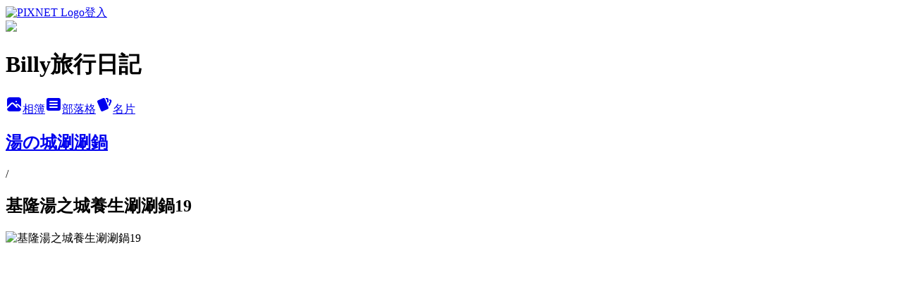

--- FILE ---
content_type: text/html; charset=utf-8
request_url: https://billylo.pixnet.net/albums/215966269/photos/2216185364
body_size: 18534
content:
<!DOCTYPE html><html lang="zh-TW"><head><meta charSet="utf-8"/><meta name="viewport" content="width=device-width, initial-scale=1"/><link rel="preload" href="https://static.1px.tw/blog-next/public/logo_pixnet_ch.svg" as="image"/><link rel="preload" as="image" href="https://picsum.photos/seed/billylo/1200/400"/><link rel="preload" href="https://pimg.1px.tw/billylo/1369384843-1870194954.jpg" as="image"/><link rel="stylesheet" href="https://static.1px.tw/blog-next/public/main.css" data-precedence="base"/><link rel="preload" as="script" fetchPriority="low" href="https://static.1px.tw/blog-next/_next/static/chunks/94688e2baa9fea03.js"/><script src="https://static.1px.tw/blog-next/_next/static/chunks/41eaa5427c45ebcc.js" async=""></script><script src="https://static.1px.tw/blog-next/_next/static/chunks/e2c6231760bc85bd.js" async=""></script><script src="https://static.1px.tw/blog-next/_next/static/chunks/94bde6376cf279be.js" async=""></script><script src="https://static.1px.tw/blog-next/_next/static/chunks/426b9d9d938a9eb4.js" async=""></script><script src="https://static.1px.tw/blog-next/_next/static/chunks/turbopack-5021d21b4b170dda.js" async=""></script><script src="https://static.1px.tw/blog-next/_next/static/chunks/ff1a16fafef87110.js" async=""></script><script src="https://static.1px.tw/blog-next/_next/static/chunks/e308b2b9ce476a3e.js" async=""></script><script src="https://static.1px.tw/blog-next/_next/static/chunks/169ce1e25068f8ff.js" async=""></script><script src="https://static.1px.tw/blog-next/_next/static/chunks/d3c6eed28c1dd8e2.js" async=""></script><script src="https://static.1px.tw/blog-next/_next/static/chunks/d4d39cfc2a072218.js" async=""></script><script src="https://static.1px.tw/blog-next/_next/static/chunks/6a5d72c05b9cd4ba.js" async=""></script><script src="https://static.1px.tw/blog-next/_next/static/chunks/8af6103cf1375f47.js" async=""></script><script src="https://static.1px.tw/blog-next/_next/static/chunks/e90cbf588986111c.js" async=""></script><script src="https://static.1px.tw/blog-next/_next/static/chunks/0fb9419eaf336159.js" async=""></script><script src="https://static.1px.tw/blog-next/_next/static/chunks/ed01c75076819ebd.js" async=""></script><script src="https://static.1px.tw/blog-next/_next/static/chunks/a4df8fc19a9a82e6.js" async=""></script><link rel="preload" href="https://www.googletagmanager.com/gtag/js?id=UA-34736141-1" as="script"/><link rel="preload" href="https://pagead2.googlesyndication.com/pagead/js/adsbygoogle.js?client=ca-pub-2424909913394924" as="script" crossorigin=""/><title>基隆湯之城養生涮涮鍋19 - 痞客邦</title><meta name="description" content="基隆湯之城養生涮涮鍋19"/><meta name="google-adsense-platform-account" content="pub-2647689032095179"/><meta name="google-adsense-account" content="pub-2424909913394924"/><meta name="fb:app_id" content="101730233200171"/><link rel="canonical" href="https://billylo.pixnet.net/blog/albums/215966269/photos/2216185364"/><meta property="og:title" content="基隆湯之城養生涮涮鍋19 - 痞客邦"/><meta property="og:description" content="基隆湯之城養生涮涮鍋19"/><meta property="og:url" content="https://billylo.pixnet.net/blog/albums/215966269/photos/2216185364"/><meta property="og:image" content="https://pimg.1px.tw/billylo/1369384843-1870194954.jpg"/><meta property="og:image:width" content="1200"/><meta property="og:image:height" content="630"/><meta property="og:image:alt" content="基隆湯之城養生涮涮鍋19"/><meta property="og:type" content="article"/><meta name="twitter:card" content="summary_large_image"/><meta name="twitter:title" content="基隆湯之城養生涮涮鍋19 - 痞客邦"/><meta name="twitter:description" content="基隆湯之城養生涮涮鍋19"/><meta name="twitter:image" content="https://pimg.1px.tw/billylo/1369384843-1870194954.jpg"/><link rel="icon" href="/favicon.ico?favicon.a62c60e0.ico" sizes="32x32" type="image/x-icon"/><script src="https://static.1px.tw/blog-next/_next/static/chunks/a6dad97d9634a72d.js" noModule=""></script></head><body><!--$--><!--/$--><!--$?--><template id="B:0"></template><!--/$--><script>requestAnimationFrame(function(){$RT=performance.now()});</script><script src="https://static.1px.tw/blog-next/_next/static/chunks/94688e2baa9fea03.js" id="_R_" async=""></script><div hidden id="S:0"><script id="pixnet-vars">
          window.PIXNET = {
            post_id: 0,
            name: "billylo",
            user_id: 0,
            blog_id: "2059199",
            display_ads: true
          }; 
        </script><div class="relative min-h-screen"><nav class="fixed z-20 w-full bg-orange-500 text-white shadow-sm"><div id="pixnet-navbar-ad-blog_top"></div><div class="container mx-auto flex h-14 max-w-5xl items-center justify-between px-5"><a href="https://www.pixnet.net"><img src="https://static.1px.tw/blog-next/public/logo_pixnet_ch.svg" alt="PIXNET Logo"/></a><a href="/auth/authorize" class="!text-white">登入</a></div></nav><div class="container mx-auto max-w-5xl pt-[45px]"><div class="sm:px-4"><div class="bg-muted relative flex flex-col items-center justify-center gap-4 overflow-clip py-10 sm:mt-8 sm:rounded-sm"><img src="https://picsum.photos/seed/billylo/1200/400" class="absolute inset-0 h-full w-full object-cover"/><div class="absolute inset-0 bg-black/40 backdrop-blur-sm"></div><div class="relative z-10 flex flex-col items-center justify-center gap-4 px-4"><span data-slot="avatar" class="relative flex shrink-0 overflow-hidden rounded-full size-24 shadow"><span data-slot="avatar-fallback" class="bg-muted flex size-full items-center justify-center rounded-full"></span></span><div class="text-center"><h1 class="mb-1 text-2xl font-bold text-white text-shadow-2xs">Billy旅行日記</h1></div><div class="flex items-center justify-center gap-3"><a href="/albums" data-slot="button" class="inline-flex items-center justify-center gap-2 whitespace-nowrap text-sm font-medium transition-all disabled:pointer-events-none disabled:opacity-50 [&amp;_svg]:pointer-events-none [&amp;_svg:not([class*=&#x27;size-&#x27;])]:size-4 shrink-0 [&amp;_svg]:shrink-0 outline-none focus-visible:border-ring focus-visible:ring-ring/50 focus-visible:ring-[3px] aria-invalid:ring-destructive/20 dark:aria-invalid:ring-destructive/40 aria-invalid:border-destructive bg-primary text-primary-foreground hover:bg-primary/90 h-9 px-4 py-2 has-[&gt;svg]:px-3 cursor-pointer rounded-full"><svg xmlns="http://www.w3.org/2000/svg" width="24" height="24" viewBox="0 0 24 24" fill="currentColor" stroke="none" class="tabler-icon tabler-icon-photo-filled "><path d="M8.813 11.612c.457 -.38 .918 -.38 1.386 .011l.108 .098l4.986 4.986l.094 .083a1 1 0 0 0 1.403 -1.403l-.083 -.094l-1.292 -1.293l.292 -.293l.106 -.095c.457 -.38 .918 -.38 1.386 .011l.108 .098l4.674 4.675a4 4 0 0 1 -3.775 3.599l-.206 .005h-12a4 4 0 0 1 -3.98 -3.603l6.687 -6.69l.106 -.095zm9.187 -9.612a4 4 0 0 1 3.995 3.8l.005 .2v9.585l-3.293 -3.292l-.15 -.137c-1.256 -1.095 -2.85 -1.097 -4.096 -.017l-.154 .14l-.307 .306l-2.293 -2.292l-.15 -.137c-1.256 -1.095 -2.85 -1.097 -4.096 -.017l-.154 .14l-5.307 5.306v-9.585a4 4 0 0 1 3.8 -3.995l.2 -.005h12zm-2.99 5l-.127 .007a1 1 0 0 0 0 1.986l.117 .007l.127 -.007a1 1 0 0 0 0 -1.986l-.117 -.007z"></path></svg>相簿</a><a href="/blog" data-slot="button" class="inline-flex items-center justify-center gap-2 whitespace-nowrap text-sm font-medium transition-all disabled:pointer-events-none disabled:opacity-50 [&amp;_svg]:pointer-events-none [&amp;_svg:not([class*=&#x27;size-&#x27;])]:size-4 shrink-0 [&amp;_svg]:shrink-0 outline-none focus-visible:border-ring focus-visible:ring-ring/50 focus-visible:ring-[3px] aria-invalid:ring-destructive/20 dark:aria-invalid:ring-destructive/40 aria-invalid:border-destructive border bg-background shadow-xs hover:bg-accent hover:text-accent-foreground dark:bg-input/30 dark:border-input dark:hover:bg-input/50 h-9 px-4 py-2 has-[&gt;svg]:px-3 cursor-pointer rounded-full"><svg xmlns="http://www.w3.org/2000/svg" width="24" height="24" viewBox="0 0 24 24" fill="currentColor" stroke="none" class="tabler-icon tabler-icon-article-filled "><path d="M19 3a3 3 0 0 1 2.995 2.824l.005 .176v12a3 3 0 0 1 -2.824 2.995l-.176 .005h-14a3 3 0 0 1 -2.995 -2.824l-.005 -.176v-12a3 3 0 0 1 2.824 -2.995l.176 -.005h14zm-2 12h-10l-.117 .007a1 1 0 0 0 0 1.986l.117 .007h10l.117 -.007a1 1 0 0 0 0 -1.986l-.117 -.007zm0 -4h-10l-.117 .007a1 1 0 0 0 0 1.986l.117 .007h10l.117 -.007a1 1 0 0 0 0 -1.986l-.117 -.007zm0 -4h-10l-.117 .007a1 1 0 0 0 0 1.986l.117 .007h10l.117 -.007a1 1 0 0 0 0 -1.986l-.117 -.007z"></path></svg>部落格</a><a href="https://www.pixnet.net/pcard/billylo" data-slot="button" class="inline-flex items-center justify-center gap-2 whitespace-nowrap text-sm font-medium transition-all disabled:pointer-events-none disabled:opacity-50 [&amp;_svg]:pointer-events-none [&amp;_svg:not([class*=&#x27;size-&#x27;])]:size-4 shrink-0 [&amp;_svg]:shrink-0 outline-none focus-visible:border-ring focus-visible:ring-ring/50 focus-visible:ring-[3px] aria-invalid:ring-destructive/20 dark:aria-invalid:ring-destructive/40 aria-invalid:border-destructive border bg-background shadow-xs hover:bg-accent hover:text-accent-foreground dark:bg-input/30 dark:border-input dark:hover:bg-input/50 h-9 px-4 py-2 has-[&gt;svg]:px-3 cursor-pointer rounded-full"><svg xmlns="http://www.w3.org/2000/svg" width="24" height="24" viewBox="0 0 24 24" fill="currentColor" stroke="none" class="tabler-icon tabler-icon-cards-filled "><path d="M10.348 3.169l-7.15 3.113a2 2 0 0 0 -1.03 2.608l4.92 11.895a1.96 1.96 0 0 0 2.59 1.063l7.142 -3.11a2.002 2.002 0 0 0 1.036 -2.611l-4.92 -11.894a1.96 1.96 0 0 0 -2.588 -1.064z"></path><path d="M16 3a2 2 0 0 1 1.995 1.85l.005 .15v3.5a1 1 0 0 1 -1.993 .117l-.007 -.117v-3.5h-1a1 1 0 0 1 -.117 -1.993l.117 -.007h1z"></path><path d="M19.08 5.61a1 1 0 0 1 1.31 -.53c.257 .108 .505 .21 .769 .314a2 2 0 0 1 1.114 2.479l-.056 .146l-2.298 5.374a1 1 0 0 1 -1.878 -.676l.04 -.11l2.296 -5.371l-.366 -.148l-.402 -.167a1 1 0 0 1 -.53 -1.312z"></path></svg>名片</a></div></div></div></div><div class="p-4"><div class="mb-4 flex items-center gap-2"><a href="/albums/215966269" class="text-gray-400 hover:text-gray-500"><h2 class="text-lg font-bold">湯の城涮涮鍋</h2></a><span>/</span><h2 class="text-lg font-bold text-gray-500">基隆湯之城養生涮涮鍋19</h2></div><div class="overflow-clip rounded-lg border"><img src="https://pimg.1px.tw/billylo/1369384843-1870194954.jpg" alt="基隆湯之城養生涮涮鍋19" class="h-auto w-full rounded-lg object-contain"/></div></div></div></div><section aria-label="Notifications alt+T" tabindex="-1" aria-live="polite" aria-relevant="additions text" aria-atomic="false"></section></div><script>$RB=[];$RV=function(a){$RT=performance.now();for(var b=0;b<a.length;b+=2){var c=a[b],e=a[b+1];null!==e.parentNode&&e.parentNode.removeChild(e);var f=c.parentNode;if(f){var g=c.previousSibling,h=0;do{if(c&&8===c.nodeType){var d=c.data;if("/$"===d||"/&"===d)if(0===h)break;else h--;else"$"!==d&&"$?"!==d&&"$~"!==d&&"$!"!==d&&"&"!==d||h++}d=c.nextSibling;f.removeChild(c);c=d}while(c);for(;e.firstChild;)f.insertBefore(e.firstChild,c);g.data="$";g._reactRetry&&requestAnimationFrame(g._reactRetry)}}a.length=0};
$RC=function(a,b){if(b=document.getElementById(b))(a=document.getElementById(a))?(a.previousSibling.data="$~",$RB.push(a,b),2===$RB.length&&("number"!==typeof $RT?requestAnimationFrame($RV.bind(null,$RB)):(a=performance.now(),setTimeout($RV.bind(null,$RB),2300>a&&2E3<a?2300-a:$RT+300-a)))):b.parentNode.removeChild(b)};$RC("B:0","S:0")</script><script>(self.__next_f=self.__next_f||[]).push([0])</script><script>self.__next_f.push([1,"1:\"$Sreact.fragment\"\n3:I[39756,[\"https://static.1px.tw/blog-next/_next/static/chunks/ff1a16fafef87110.js\",\"https://static.1px.tw/blog-next/_next/static/chunks/e308b2b9ce476a3e.js\"],\"default\"]\n4:I[53536,[\"https://static.1px.tw/blog-next/_next/static/chunks/ff1a16fafef87110.js\",\"https://static.1px.tw/blog-next/_next/static/chunks/e308b2b9ce476a3e.js\"],\"default\"]\n6:I[97367,[\"https://static.1px.tw/blog-next/_next/static/chunks/ff1a16fafef87110.js\",\"https://static.1px.tw/blog-next/_next/static/chunks/e308b2b9ce476a3e.js\"],\"OutletBoundary\"]\n8:I[97367,[\"https://static.1px.tw/blog-next/_next/static/chunks/ff1a16fafef87110.js\",\"https://static.1px.tw/blog-next/_next/static/chunks/e308b2b9ce476a3e.js\"],\"ViewportBoundary\"]\na:I[97367,[\"https://static.1px.tw/blog-next/_next/static/chunks/ff1a16fafef87110.js\",\"https://static.1px.tw/blog-next/_next/static/chunks/e308b2b9ce476a3e.js\"],\"MetadataBoundary\"]\nc:I[63491,[\"https://static.1px.tw/blog-next/_next/static/chunks/169ce1e25068f8ff.js\",\"https://static.1px.tw/blog-next/_next/static/chunks/d3c6eed28c1dd8e2.js\"],\"default\"]\n"])</script><script>self.__next_f.push([1,"0:{\"P\":null,\"b\":\"I9I0TPD-VcXo41Lu7FBt1\",\"c\":[\"\",\"albums\",\"215966269\",\"photos\",\"2216185364\"],\"q\":\"\",\"i\":false,\"f\":[[[\"\",{\"children\":[\"albums\",{\"children\":[[\"id\",\"215966269\",\"d\"],{\"children\":[\"photos\",{\"children\":[[\"photoId\",\"2216185364\",\"d\"],{\"children\":[\"__PAGE__\",{}]}]}]}]}]},\"$undefined\",\"$undefined\",true],[[\"$\",\"$1\",\"c\",{\"children\":[[[\"$\",\"script\",\"script-0\",{\"src\":\"https://static.1px.tw/blog-next/_next/static/chunks/d4d39cfc2a072218.js\",\"async\":true,\"nonce\":\"$undefined\"}],[\"$\",\"script\",\"script-1\",{\"src\":\"https://static.1px.tw/blog-next/_next/static/chunks/6a5d72c05b9cd4ba.js\",\"async\":true,\"nonce\":\"$undefined\"}],[\"$\",\"script\",\"script-2\",{\"src\":\"https://static.1px.tw/blog-next/_next/static/chunks/8af6103cf1375f47.js\",\"async\":true,\"nonce\":\"$undefined\"}]],\"$L2\"]}],{\"children\":[[\"$\",\"$1\",\"c\",{\"children\":[null,[\"$\",\"$L3\",null,{\"parallelRouterKey\":\"children\",\"error\":\"$undefined\",\"errorStyles\":\"$undefined\",\"errorScripts\":\"$undefined\",\"template\":[\"$\",\"$L4\",null,{}],\"templateStyles\":\"$undefined\",\"templateScripts\":\"$undefined\",\"notFound\":\"$undefined\",\"forbidden\":\"$undefined\",\"unauthorized\":\"$undefined\"}]]}],{\"children\":[[\"$\",\"$1\",\"c\",{\"children\":[null,[\"$\",\"$L3\",null,{\"parallelRouterKey\":\"children\",\"error\":\"$undefined\",\"errorStyles\":\"$undefined\",\"errorScripts\":\"$undefined\",\"template\":[\"$\",\"$L4\",null,{}],\"templateStyles\":\"$undefined\",\"templateScripts\":\"$undefined\",\"notFound\":\"$undefined\",\"forbidden\":\"$undefined\",\"unauthorized\":\"$undefined\"}]]}],{\"children\":[[\"$\",\"$1\",\"c\",{\"children\":[null,[\"$\",\"$L3\",null,{\"parallelRouterKey\":\"children\",\"error\":\"$undefined\",\"errorStyles\":\"$undefined\",\"errorScripts\":\"$undefined\",\"template\":[\"$\",\"$L4\",null,{}],\"templateStyles\":\"$undefined\",\"templateScripts\":\"$undefined\",\"notFound\":\"$undefined\",\"forbidden\":\"$undefined\",\"unauthorized\":\"$undefined\"}]]}],{\"children\":[[\"$\",\"$1\",\"c\",{\"children\":[null,[\"$\",\"$L3\",null,{\"parallelRouterKey\":\"children\",\"error\":\"$undefined\",\"errorStyles\":\"$undefined\",\"errorScripts\":\"$undefined\",\"template\":[\"$\",\"$L4\",null,{}],\"templateStyles\":\"$undefined\",\"templateScripts\":\"$undefined\",\"notFound\":\"$undefined\",\"forbidden\":\"$undefined\",\"unauthorized\":\"$undefined\"}]]}],{\"children\":[[\"$\",\"$1\",\"c\",{\"children\":[\"$L5\",[[\"$\",\"script\",\"script-0\",{\"src\":\"https://static.1px.tw/blog-next/_next/static/chunks/0fb9419eaf336159.js\",\"async\":true,\"nonce\":\"$undefined\"}],[\"$\",\"script\",\"script-1\",{\"src\":\"https://static.1px.tw/blog-next/_next/static/chunks/ed01c75076819ebd.js\",\"async\":true,\"nonce\":\"$undefined\"}],[\"$\",\"script\",\"script-2\",{\"src\":\"https://static.1px.tw/blog-next/_next/static/chunks/a4df8fc19a9a82e6.js\",\"async\":true,\"nonce\":\"$undefined\"}]],[\"$\",\"$L6\",null,{\"children\":\"$@7\"}]]}],{},null,false,false]},null,false,false]},null,false,false]},null,false,false]},null,false,false]},null,false,false],[\"$\",\"$1\",\"h\",{\"children\":[null,[\"$\",\"$L8\",null,{\"children\":\"$@9\"}],[\"$\",\"$La\",null,{\"children\":\"$@b\"}],null]}],false]],\"m\":\"$undefined\",\"G\":[\"$c\",[]],\"S\":false}\n"])</script><script>self.__next_f.push([1,"9:[[\"$\",\"meta\",\"0\",{\"charSet\":\"utf-8\"}],[\"$\",\"meta\",\"1\",{\"name\":\"viewport\",\"content\":\"width=device-width, initial-scale=1\"}]]\n"])</script><script>self.__next_f.push([1,"d:I[79520,[\"https://static.1px.tw/blog-next/_next/static/chunks/d4d39cfc2a072218.js\",\"https://static.1px.tw/blog-next/_next/static/chunks/6a5d72c05b9cd4ba.js\",\"https://static.1px.tw/blog-next/_next/static/chunks/8af6103cf1375f47.js\"],\"\"]\n10:I[2352,[\"https://static.1px.tw/blog-next/_next/static/chunks/d4d39cfc2a072218.js\",\"https://static.1px.tw/blog-next/_next/static/chunks/6a5d72c05b9cd4ba.js\",\"https://static.1px.tw/blog-next/_next/static/chunks/8af6103cf1375f47.js\"],\"AdultWarningModal\"]\n11:I[69182,[\"https://static.1px.tw/blog-next/_next/static/chunks/d4d39cfc2a072218.js\",\"https://static.1px.tw/blog-next/_next/static/chunks/6a5d72c05b9cd4ba.js\",\"https://static.1px.tw/blog-next/_next/static/chunks/8af6103cf1375f47.js\"],\"HydrationComplete\"]\n12:I[12985,[\"https://static.1px.tw/blog-next/_next/static/chunks/d4d39cfc2a072218.js\",\"https://static.1px.tw/blog-next/_next/static/chunks/6a5d72c05b9cd4ba.js\",\"https://static.1px.tw/blog-next/_next/static/chunks/8af6103cf1375f47.js\"],\"NuqsAdapter\"]\n13:I[82782,[\"https://static.1px.tw/blog-next/_next/static/chunks/d4d39cfc2a072218.js\",\"https://static.1px.tw/blog-next/_next/static/chunks/6a5d72c05b9cd4ba.js\",\"https://static.1px.tw/blog-next/_next/static/chunks/8af6103cf1375f47.js\"],\"RefineContext\"]\n14:I[29306,[\"https://static.1px.tw/blog-next/_next/static/chunks/d4d39cfc2a072218.js\",\"https://static.1px.tw/blog-next/_next/static/chunks/6a5d72c05b9cd4ba.js\",\"https://static.1px.tw/blog-next/_next/static/chunks/8af6103cf1375f47.js\",\"https://static.1px.tw/blog-next/_next/static/chunks/e90cbf588986111c.js\",\"https://static.1px.tw/blog-next/_next/static/chunks/d3c6eed28c1dd8e2.js\"],\"default\"]\n2:[\"$\",\"html\",null,{\"lang\":\"zh-TW\",\"children\":[[\"$\",\"$Ld\",null,{\"id\":\"google-tag-manager\",\"strategy\":\"afterInteractive\",\"children\":\"\\n(function(w,d,s,l,i){w[l]=w[l]||[];w[l].push({'gtm.start':\\nnew Date().getTime(),event:'gtm.js'});var f=d.getElementsByTagName(s)[0],\\nj=d.createElement(s),dl=l!='dataLayer'?'\u0026l='+l:'';j.async=true;j.src=\\n'https://www.googletagmanager.com/gtm.js?id='+i+dl;f.parentNode.insertBefore(j,f);\\n})(window,document,'script','dataLayer','GTM-TRLQMPKX');\\n  \"}],\"$Le\",\"$Lf\",[\"$\",\"body\",null,{\"children\":[[\"$\",\"$L10\",null,{\"display\":false}],[\"$\",\"$L11\",null,{}],[\"$\",\"$L12\",null,{\"children\":[\"$\",\"$L13\",null,{\"children\":[\"$\",\"$L3\",null,{\"parallelRouterKey\":\"children\",\"error\":\"$undefined\",\"errorStyles\":\"$undefined\",\"errorScripts\":\"$undefined\",\"template\":[\"$\",\"$L4\",null,{}],\"templateStyles\":\"$undefined\",\"templateScripts\":\"$undefined\",\"notFound\":[[\"$\",\"$L14\",null,{}],[]],\"forbidden\":\"$undefined\",\"unauthorized\":\"$undefined\"}]}]}]]}]]}]\n"])</script><script>self.__next_f.push([1,"15:I[54576,[\"https://static.1px.tw/blog-next/_next/static/chunks/d4d39cfc2a072218.js\",\"https://static.1px.tw/blog-next/_next/static/chunks/6a5d72c05b9cd4ba.js\",\"https://static.1px.tw/blog-next/_next/static/chunks/8af6103cf1375f47.js\"],\"GoogleAnalytics\"]\ne:[\"$\",\"$L15\",null,{\"gaId\":\"UA-34736141-1\"}]\nf:[\"$\",\"$Ld\",null,{\"async\":true,\"src\":\"https://pagead2.googlesyndication.com/pagead/js/adsbygoogle.js?client=ca-pub-2424909913394924\",\"crossOrigin\":\"anonymous\",\"strategy\":\"afterInteractive\"}]\n"])</script><script>self.__next_f.push([1,"17:I[86294,[\"https://static.1px.tw/blog-next/_next/static/chunks/d4d39cfc2a072218.js\",\"https://static.1px.tw/blog-next/_next/static/chunks/6a5d72c05b9cd4ba.js\",\"https://static.1px.tw/blog-next/_next/static/chunks/8af6103cf1375f47.js\",\"https://static.1px.tw/blog-next/_next/static/chunks/0fb9419eaf336159.js\",\"https://static.1px.tw/blog-next/_next/static/chunks/ed01c75076819ebd.js\",\"https://static.1px.tw/blog-next/_next/static/chunks/a4df8fc19a9a82e6.js\"],\"HeaderSection\"]\n1e:I[27201,[\"https://static.1px.tw/blog-next/_next/static/chunks/ff1a16fafef87110.js\",\"https://static.1px.tw/blog-next/_next/static/chunks/e308b2b9ce476a3e.js\"],\"IconMark\"]\n:HL[\"https://static.1px.tw/blog-next/public/main.css\",\"style\"]\n18:T9cc,"])</script><script>self.__next_f.push([1,"\u003c!-- Facebook Like Badge START --\u003e\u003cdiv style=\"width: 100%;\"\u003e\u003cdiv style=\"background: #3B5998; padding: 5px;\"\u003e\u003cimg src=\"https://www.facebook.com/images/fb_logo_small.png\" alt=\"Facebook\" /\u003e\u003cimg src=\"https://badge.facebook.com/badge/194122303957274.1378413816.2058546001.png\" width=\"0\" height=\"0\" alt=\"\" /\u003e\u003c/div\u003e\u003cdiv style=\"background: #EDEFF4;display: block;border-right: 1px solid #D8DFEA;border-bottom: 1px solid #D8DFEA;border-left: 1px solid #D8DFEA;margin: 0px;padding: 0px 0px 5px 0px;\"\u003e\u003cdiv style=\"background: #EDEFF4;display: block;padding: 5px;\"\u003e\u003ctable cellspacing=\"0\" cellpadding=\"0\" border=\"0\"\u003e\u003ctr\u003e\u003ctd valign=\"top\"\u003e\u003cimg src=\"https://www.facebook.com/images/icons/fbpage.gif\" alt=\"\" /\u003e\u003c/td\u003e\u003ctd valign=\"top\"\u003e\u003cp style=\"color: #808080;font-family: verdana;font-size: 11px;margin: 0px 0px 0px 0px;padding: 0px 8px 0px 8px;\"\u003e\u003ca href=\"https://www.facebook.com/billy.lo2\" title=\"Billy Lo\" style=\"color: #3B5998;font-family: verdana;font-size: 11px;font-weight: normal;margin: 0px;padding: 0px 0px 0px 0px;text-decoration: none;\" target=\"_TOP\"\u003eBilly Lo\u003c/a\u003e likes \u003c/p\u003e\u003c/td\u003e\u003c/tr\u003e\u003c/table\u003e\u003c/div\u003e\u003cdiv style=\"background: #FFFFFF;clear: both;display: block;margin: 0px;overflow: hidden;padding: 5px;\"\u003e\u003ctable cellspacing=\"0\" cellpadding=\"0\" border=\"0\"\u003e\u003ctr\u003e\u003ctd valign=\"middle\"\u003e\u003ca href=\"https://www.facebook.com/travel.keelung\" title=\"\u0026#x57fa;\u0026#x9686;\u0026#x65c5;\u0026#x904a;\" style=\"border: 0px;color: #3B5998;font-family: verdana;font-size: 12px;font-weight: bold;margin: 0px;padding: 0px;text-decoration: none;\" target=\"_TOP\"\u003e\u003cimg src=\"https://scontent-tpe1-1.xx.fbcdn.net/hprofile-prn2/v/t1.0-1/c29.29.359.359/s50x50/1010014_534887623214072_1995303901_n.jpg?oh=97aa9161ffa47b7e7f590a6410c8a5d2\u0026amp;oe=57B7A5C3\" style=\"border: 0px;margin: 0px;padding: 0px;\" alt=\"\u0026#x57fa;\u0026#x9686;\u0026#x65c5;\u0026#x904a;\" /\u003e\u003c/a\u003e\u003c/td\u003e\u003ctd valign=\"middle\" style=\"padding: 0px 8px 0px 8px;\"\u003e\u003ca href=\"https://www.facebook.com/travel.keelung\" title=\"\u0026#x57fa;\u0026#x9686;\u0026#x65c5;\u0026#x904a;\" style=\"border: 0px;color: #3B5998;font-family: verdana;font-size: 12px;font-weight: bold;margin: 0px;padding: 0px;text-decoration: none;\" target=\"_TOP\"\u003e基隆旅遊\u003c/a\u003e\u003c/td\u003e\u003c/tr\u003e\u003c/table\u003e\u003c/div\u003e\u003c/div\u003e\u003cdiv style=\"display: block;float: right;margin: 0px;padding: 4px 0px 0px 0px;\"\u003e\u003ca href=\"https://www.facebook.com/badges/like.php\" title=\"Create your Like Badge\" style=\"color: #3B5998;font-family: verdana;font-size: 11px;font-weight: none;margin: 0px;padding: 0px;text-decoration: none;\" target=\"_TOP\"\u003e Create your Like Badge \u003c/a\u003e\u003c/div\u003e\u003c/div\u003e\u003c!-- Facebook Like Badge END --\u003e"])</script><script>self.__next_f.push([1,"19:T9c5,"])</script><script>self.__next_f.push([1,"\u003c!-- Facebook Like Badge START --\u003e\u003cdiv style=\"width: 100%;\"\u003e\u003cdiv style=\"background: #3B5998; padding: 5px;\"\u003e\u003cimg src=\"https://www.facebook.com/images/fb_logo_small.png\" alt=\"Facebook\" /\u003e\u003cimg src=\"https://badge.facebook.com/badge/123817411026717.1378413816.1278065001.png\" width=\"0\" height=\"0\" alt=\"\" /\u003e\u003c/div\u003e\u003cdiv style=\"background: #EDEFF4;display: block;border-right: 1px solid #D8DFEA;border-bottom: 1px solid #D8DFEA;border-left: 1px solid #D8DFEA;margin: 0px;padding: 0px 0px 5px 0px;\"\u003e\u003cdiv style=\"background: #EDEFF4;display: block;padding: 5px;\"\u003e\u003ctable cellspacing=\"0\" cellpadding=\"0\" border=\"0\"\u003e\u003ctr\u003e\u003ctd valign=\"top\"\u003e\u003cimg src=\"https://www.facebook.com/images/icons/fbpage.gif\" alt=\"\" /\u003e\u003c/td\u003e\u003ctd valign=\"top\"\u003e\u003cp style=\"color: #808080;font-family: verdana;font-size: 11px;margin: 0px 0px 0px 0px;padding: 0px 8px 0px 8px;\"\u003e\u003ca href=\"https://www.facebook.com/billy.lo2\" title=\"Billy Lo\" style=\"color: #3B5998;font-family: verdana;font-size: 11px;font-weight: normal;margin: 0px;padding: 0px 0px 0px 0px;text-decoration: none;\" target=\"_TOP\"\u003eBilly Lo\u003c/a\u003e likes \u003c/p\u003e\u003c/td\u003e\u003c/tr\u003e\u003c/table\u003e\u003c/div\u003e\u003cdiv style=\"background: #FFFFFF;clear: both;display: block;margin: 0px;overflow: hidden;padding: 5px;\"\u003e\u003ctable cellspacing=\"0\" cellpadding=\"0\" border=\"0\"\u003e\u003ctr\u003e\u003ctd valign=\"middle\"\u003e\u003ca href=\"https://www.facebook.com/keelung.bfd\" title=\"\u0026#x57fa;\u0026#x9686;\u0026#x7f8e;\u0026#x98df;\" style=\"border: 0px;color: #3B5998;font-family: verdana;font-size: 12px;font-weight: bold;margin: 0px;padding: 0px;text-decoration: none;\" target=\"_TOP\"\u003e\u003cimg src=\"https://scontent-tpe1-1.xx.fbcdn.net/hprofile-xfa1/v/t1.0-1/c130.9.341.341/s50x50/249574_370894892985633_1863723230_n.jpg?oh=b1367d9a4ba3a70e63613f221fb8ea28\u0026amp;oe=57B18CE4\" style=\"border: 0px;margin: 0px;padding: 0px;\" alt=\"\u0026#x57fa;\u0026#x9686;\u0026#x7f8e;\u0026#x98df;\" /\u003e\u003c/a\u003e\u003c/td\u003e\u003ctd valign=\"middle\" style=\"padding: 0px 8px 0px 8px;\"\u003e\u003ca href=\"https://www.facebook.com/keelung.bfd\" title=\"\u0026#x57fa;\u0026#x9686;\u0026#x7f8e;\u0026#x98df;\" style=\"border: 0px;color: #3B5998;font-family: verdana;font-size: 12px;font-weight: bold;margin: 0px;padding: 0px;text-decoration: none;\" target=\"_TOP\"\u003e基隆美食\u003c/a\u003e\u003c/td\u003e\u003c/tr\u003e\u003c/table\u003e\u003c/div\u003e\u003c/div\u003e\u003cdiv style=\"display: block;float: right;margin: 0px;padding: 4px 0px 0px 0px;\"\u003e\u003ca href=\"https://www.facebook.com/badges/like.php\" title=\"Create your Like Badge\" style=\"color: #3B5998;font-family: verdana;font-size: 11px;font-weight: none;margin: 0px;padding: 0px;text-decoration: none;\" target=\"_TOP\"\u003e Create your Like Badge \u003c/a\u003e\u003c/div\u003e\u003c/div\u003e\u003c!-- Facebook Like Badge END --\u003e"])</script><script>self.__next_f.push([1,"1a:T9f9,"])</script><script>self.__next_f.push([1,"\u003c!-- Facebook Like Badge START --\u003e\u003cdiv style=\"width: 100%;\"\u003e\u003cdiv style=\"background: #3B5998; padding: 5px;\"\u003e\u003cimg src=\"https://www.facebook.com/images/fb_logo_small.png\" alt=\"Facebook\" /\u003e\u003cimg src=\"https://badge.facebook.com/badge/176416422405714.1378413816.1196518001.png\" width=\"0\" height=\"0\" alt=\"\" /\u003e\u003c/div\u003e\u003cdiv style=\"background: #EDEFF4;display: block;border-right: 1px solid #D8DFEA;border-bottom: 1px solid #D8DFEA;border-left: 1px solid #D8DFEA;margin: 0px;padding: 0px 0px 5px 0px;\"\u003e\u003cdiv style=\"background: #EDEFF4;display: block;padding: 5px;\"\u003e\u003ctable cellspacing=\"0\" cellpadding=\"0\" border=\"0\"\u003e\u003ctr\u003e\u003ctd valign=\"top\"\u003e\u003cimg src=\"https://www.facebook.com/images/icons/fbpage.gif\" alt=\"\" /\u003e\u003c/td\u003e\u003ctd valign=\"top\"\u003e\u003cp style=\"color: #808080;font-family: verdana;font-size: 11px;margin: 0px 0px 0px 0px;padding: 0px 8px 0px 8px;\"\u003e\u003ca href=\"https://www.facebook.com/billy.lo2\" title=\"Billy Lo\" style=\"color: #3B5998;font-family: verdana;font-size: 11px;font-weight: normal;margin: 0px;padding: 0px 0px 0px 0px;text-decoration: none;\" target=\"_TOP\"\u003eBilly Lo\u003c/a\u003e likes \u003c/p\u003e\u003c/td\u003e\u003c/tr\u003e\u003c/table\u003e\u003c/div\u003e\u003cdiv style=\"background: #FFFFFF;clear: both;display: block;margin: 0px;overflow: hidden;padding: 5px;\"\u003e\u003ctable cellspacing=\"0\" cellpadding=\"0\" border=\"0\"\u003e\u003ctr\u003e\u003ctd valign=\"middle\"\u003e\u003ca href=\"https://www.facebook.com/trave.lmatsu\" title=\"\u0026#x6162;\u0026#x6d3b;\u0026#x99ac;\u0026#x7956;\u0026#x65c5;\u0026#x904a;\" style=\"border: 0px;color: #3B5998;font-family: verdana;font-size: 12px;font-weight: bold;margin: 0px;padding: 0px;text-decoration: none;\" target=\"_TOP\"\u003e\u003cimg src=\"https://scontent-tpe1-1.xx.fbcdn.net/hprofile-xft1/v/t1.0-1/p50x50/12004746_905495836164432_5578909995107219282_n.jpg?oh=4cc65c3fe759c3f5facb01e78c426b0b\u0026amp;oe=57A76E1E\" style=\"border: 0px;margin: 0px;padding: 0px;\" alt=\"\u0026#x6162;\u0026#x6d3b;\u0026#x99ac;\u0026#x7956;\u0026#x65c5;\u0026#x904a;\" /\u003e\u003c/a\u003e\u003c/td\u003e\u003ctd valign=\"middle\" style=\"padding: 0px 8px 0px 8px;\"\u003e\u003ca href=\"https://www.facebook.com/trave.lmatsu\" title=\"\u0026#x6162;\u0026#x6d3b;\u0026#x99ac;\u0026#x7956;\u0026#x65c5;\u0026#x904a;\" style=\"border: 0px;color: #3B5998;font-family: verdana;font-size: 12px;font-weight: bold;margin: 0px;padding: 0px;text-decoration: none;\" target=\"_TOP\"\u003e慢活馬祖旅遊\u003c/a\u003e\u003c/td\u003e\u003c/tr\u003e\u003c/table\u003e\u003c/div\u003e\u003c/div\u003e\u003cdiv style=\"display: block;float: right;margin: 0px;padding: 4px 0px 0px 0px;\"\u003e\u003ca href=\"https://www.facebook.com/badges/like.php\" title=\"Create your Like Badge\" style=\"color: #3B5998;font-family: verdana;font-size: 11px;font-weight: none;margin: 0px;padding: 0px;text-decoration: none;\" target=\"_TOP\"\u003e Create your Like Badge \u003c/a\u003e\u003c/div\u003e\u003c/div\u003e\u003c!-- Facebook Like Badge END --\u003e"])</script><script>self.__next_f.push([1,"1b:T9f5,"])</script><script>self.__next_f.push([1,"\u003c!-- Facebook Like Badge START --\u003e\u003cdiv style=\"width: 100%;\"\u003e\u003cdiv style=\"background: #3B5998; padding: 5px;\"\u003e\u003cimg src=\"https://www.facebook.com/images/fb_logo_small.png\" alt=\"Facebook\" /\u003e\u003cimg src=\"https://badge.facebook.com/badge/153751338021453.1378413816.882250001.png\" width=\"0\" height=\"0\" alt=\"\" /\u003e\u003c/div\u003e\u003cdiv style=\"background: #EDEFF4;display: block;border-right: 1px solid #D8DFEA;border-bottom: 1px solid #D8DFEA;border-left: 1px solid #D8DFEA;margin: 0px;padding: 0px 0px 5px 0px;\"\u003e\u003cdiv style=\"background: #EDEFF4;display: block;padding: 5px;\"\u003e\u003ctable cellspacing=\"0\" cellpadding=\"0\" border=\"0\"\u003e\u003ctr\u003e\u003ctd valign=\"top\"\u003e\u003cimg src=\"https://www.facebook.com/images/icons/fbpage.gif\" alt=\"\" /\u003e\u003c/td\u003e\u003ctd valign=\"top\"\u003e\u003cp style=\"color: #808080;font-family: verdana;font-size: 11px;margin: 0px 0px 0px 0px;padding: 0px 8px 0px 8px;\"\u003e\u003ca href=\"https://www.facebook.com/billy.lo2\" title=\"Billy Lo\" style=\"color: #3B5998;font-family: verdana;font-size: 11px;font-weight: normal;margin: 0px;padding: 0px 0px 0px 0px;text-decoration: none;\" target=\"_TOP\"\u003eBilly Lo\u003c/a\u003e likes \u003c/p\u003e\u003c/td\u003e\u003c/tr\u003e\u003c/table\u003e\u003c/div\u003e\u003cdiv style=\"background: #FFFFFF;clear: both;display: block;margin: 0px;overflow: hidden;padding: 5px;\"\u003e\u003ctable cellspacing=\"0\" cellpadding=\"0\" border=\"0\"\u003e\u003ctr\u003e\u003ctd valign=\"middle\"\u003e\u003ca href=\"https://www.facebook.com/taipei.bef\" title=\"\u0026#x904d;\u0026#x5690;\u0026#x53f0;\u0026#x5317;\u0026#x7f8e;\u0026#x98df;\" style=\"border: 0px;color: #3B5998;font-family: verdana;font-size: 12px;font-weight: bold;margin: 0px;padding: 0px;text-decoration: none;\" target=\"_TOP\"\u003e\u003cimg src=\"https://scontent-tpe1-1.xx.fbcdn.net/hprofile-xfp1/v/t1.0-1/c154.33.409.409/s50x50/283542_179264315470155_919858_n.jpg?oh=bfe413fa79225ba655c0440f8c7a466b\u0026amp;oe=577DE73C\" style=\"border: 0px;margin: 0px;padding: 0px;\" alt=\"\u0026#x904d;\u0026#x5690;\u0026#x53f0;\u0026#x5317;\u0026#x7f8e;\u0026#x98df;\" /\u003e\u003c/a\u003e\u003c/td\u003e\u003ctd valign=\"middle\" style=\"padding: 0px 8px 0px 8px;\"\u003e\u003ca href=\"https://www.facebook.com/taipei.bef\" title=\"\u0026#x904d;\u0026#x5690;\u0026#x53f0;\u0026#x5317;\u0026#x7f8e;\u0026#x98df;\" style=\"border: 0px;color: #3B5998;font-family: verdana;font-size: 12px;font-weight: bold;margin: 0px;padding: 0px;text-decoration: none;\" target=\"_TOP\"\u003e遍嚐台北美食\u003c/a\u003e\u003c/td\u003e\u003c/tr\u003e\u003c/table\u003e\u003c/div\u003e\u003c/div\u003e\u003cdiv style=\"display: block;float: right;margin: 0px;padding: 4px 0px 0px 0px;\"\u003e\u003ca href=\"https://www.facebook.com/badges/like.php\" title=\"Create your Like Badge\" style=\"color: #3B5998;font-family: verdana;font-size: 11px;font-weight: none;margin: 0px;padding: 0px;text-decoration: none;\" target=\"_TOP\"\u003e Create your Like Badge \u003c/a\u003e\u003c/div\u003e\u003c/div\u003e\u003c!-- Facebook Like Badge END --\u003e"])</script><script>self.__next_f.push([1,"1c:T4d3,\u003c!-- Facebook Badge START --\u003e\u003ca href=\"https://www.facebook.com/city.newwoman\" title=\"\u0026#x90fd;\u0026#x6703;\u0026#x65b0;\u0026#x5973;\u0026#x4eba;\" style=\"font-family: \u0026quot;lucida grande\u0026quot;,tahoma,verdana,arial,sans-serif; font-size: 11px; font-variant: normal; font-style: normal; font-weight: normal; color: #3B5998; text-decoration: none;\" target=\"_TOP\"\u003e都會新女人\u003c/a\u003e\u003cspan style=\"font-family: \u0026#039;lucida grande\u0026#039;,tahoma,verdana,arial,sans-serif;font-size: 11px;line-height: 16px;font-variant: normal;font-style: normal;font-weight: normal;color: #555555;text-decoration: none;\"\u003e\u0026nbsp;|\u0026nbsp;\u003c/span\u003e\u003ca href=\"https://zh-tw.facebook.com/advertising\" title=\"\u0026#x5efa;\u0026#x7acb;\u0026#x4f60;\u0026#x7684;\u0026#x540d;\u0026#x7247;\u0026#x8cbc;\u0026#xff01;\" style=\"font-family: \u0026quot;lucida grande\u0026quot;,tahoma,verdana,arial,sans-serif; font-size: 11px; font-variant: normal; font-style: normal; font-weight: normal; color: #3B5998; text-decoration: none;\" target=\"_TOP\"\u003e一併推廣你的粉絲專頁\u003c/a\u003e\u003cbr /\u003e\u003ca href=\"https://www.facebook.com/city.newwoman\" title=\"\u0026#x90fd;\u0026#x6703;\u0026#x65b0;\u0026#x5973;\u0026#x4eba;\" target=\"_TOP\"\u003e\u003cimg class=\"img\" src=\"https://badge.facebook.com/badge/272280679456776.2512.948913605.png\" style=\"border: 0px;\" alt=\"\" /\u003e\u003c/a\u003e\u003c!-- Facebook Badge END --\u003e"])</script><script>self.__next_f.push([1,"5:[[\"$\",\"script\",null,{\"id\":\"pixnet-vars\",\"children\":\"\\n          window.PIXNET = {\\n            post_id: 0,\\n            name: \\\"billylo\\\",\\n            user_id: 0,\\n            blog_id: \\\"2059199\\\",\\n            display_ads: true\\n          }; \\n        \"}],[\"$\",\"link\",null,{\"rel\":\"stylesheet\",\"href\":\"https://static.1px.tw/blog-next/public/main.css\",\"precedence\":\"base\"}],[\"$\",\"div\",null,{\"className\":\"relative min-h-screen\",\"children\":[\"$L16\",[\"$\",\"div\",null,{\"className\":\"container mx-auto max-w-5xl pt-[45px]\",\"children\":[[\"$\",\"$L17\",null,{\"blog\":{\"blog_id\":\"2059199\",\"urls\":{\"blog_url\":\"https://billylo.pixnet.net/blog\",\"album_url\":\"https://billylo.pixnet.net/albums\",\"card_url\":\"https://www.pixnet.net/pcard/billylo\",\"sitemap_url\":\"https://billylo.pixnet.net/sitemap.xml\"},\"name\":\"billylo\",\"display_name\":\"Billy旅行日記\",\"description\":\"由於工作關係，經常走訪台灣各地，這裡將記錄下我的台灣行腳紀實^_^\",\"visibility\":\"public\",\"freeze\":\"active\",\"default_comment_permission\":\"deny\",\"service_album\":\"enable\",\"rss_mode\":\"auto\",\"taxonomy\":{\"id\":28,\"name\":\"生活綜合\"},\"logo\":{\"id\":null,\"url\":\"https://s3.1px.tw/blog/common/avatar/blog_cover_dark.jpg\"},\"logo_url\":\"https://s3.1px.tw/blog/common/avatar/blog_cover_dark.jpg\",\"owner\":{\"sub\":\"838256968673140831\",\"display_name\":\"BillyLo\",\"avatar\":\"https://pic.pimg.tw/billylo/logo/billylo.png\",\"login_country\":null,\"login_city\":null,\"login_at\":0,\"created_at\":1252079153,\"updated_at\":1765078923},\"socials\":{\"social_email\":null,\"social_line\":null,\"social_facebook\":null,\"social_instagram\":null,\"social_youtube\":null,\"created_at\":null,\"updated_at\":null},\"stats\":{\"views_initialized\":6046529,\"views_total\":6048790,\"views_today\":25,\"post_count\":0,\"updated_at\":1769944822},\"marketing\":{\"keywords\":null,\"gsc_site_verification\":null,\"sitemap_verified_at\":1769701089,\"ga_account\":\"UA-34736141-1\",\"created_at\":1765704909,\"updated_at\":1769701089},\"watermark\":null,\"custom_domain\":null,\"hero_image\":{\"id\":1769945275,\"url\":\"https://picsum.photos/seed/billylo/1200/400\"},\"widgets\":{\"sidebar1\":[{\"id\":9587096,\"identifier\":\"cus89984\",\"title\":\"請尊重著作權\",\"sort\":2,\"data\":\"\u003ca href=\\\"http://jas9.blogspot.com/2007/07/blog-post_9075.html\\\" target=\\\"_blank\\\"\u003e\u003cimg src=\\\"http://jaschyo.myweb.hinet.net/Jas9Taipei/images/Anti-Parrot-badge200x80.png\\\" alt=\\\"網摘、引用、連結，不轉載\\\" width=\\\"200\\\" height=\\\"80\\\" border=\\\"0\\\"/\u003e\u003c/a\u003e\"},{\"id\":9587097,\"identifier\":\"cus423148\",\"title\":\"澎湖旅遊\",\"sort\":3,\"data\":\"\u003cdiv id=\\\"fb-root\\\"\u003e\u003c/div\u003e\\r\\n\u003cscript\u003e(function(d, s, id) {\\r\\n  var js, fjs = d.getElementsByTagName(s)[0];\\r\\n  if (d.getElementById(id)) return;\\r\\n  js = d.createElement(s); js.id = id;\\r\\n  js.src = \\\"//connect.facebook.net/zh_TW/sdk.js#xfbml=1\u0026version=v2.8\\\";\\r\\n  fjs.parentNode.insertBefore(js, fjs);\\r\\n}(document, 'script', 'facebook-jssdk'));\u003c/script\u003e\\r\\n\\r\\n\u003cdiv class=\\\"fb-page\\\" data-href=\\\"https://www.facebook.com/Penghu.journey\\\" data-tabs=\\\"timeline\\\" data-small-header=\\\"true\\\" data-adapt-container-width=\\\"true\\\" data-hide-cover=\\\"true\\\" data-show-facepile=\\\"false\\\"\u003e\u003cblockquote cite=\\\"https://www.facebook.com/Penghu.journey\\\" class=\\\"fb-xfbml-parse-ignore\\\"\u003e\u003ca href=\\\"https://www.facebook.com/Penghu.journey\\\"\u003e澎湖旅遊\u003c/a\u003e\u003c/blockquote\u003e\u003c/div\u003e\"},{\"id\":9587098,\"identifier\":\"pixLatestArticle\",\"title\":\"最新文章\",\"sort\":4,\"data\":[{\"id\":\"5071120938\",\"title\":\"《基隆吃到飽餐廳》打爆豬韓式燒肉吃到飽 - 基隆店\",\"featured\":{\"id\":null,\"url\":\"https://pimg.1px.tw/billylo/1711479033-1297774630-g.jpg\"},\"tags\":[],\"published_at\":1711479056,\"post_url\":\"https://billylo.pixnet.net/blog/posts/5071120938\",\"stats\":{\"post_id\":\"5071120938\",\"views\":7618,\"views_today\":1,\"likes\":207,\"link_clicks\":0,\"comments\":1,\"replies\":0,\"created_at\":0,\"updated_at\":1769655437}},{\"id\":\"5069950878\",\"title\":\"《基隆美食》來自南非的老闆Ryk經營的咖啡烘焙店 - 「左右咖啡R\u0026L Cafe」\",\"featured\":{\"id\":null,\"url\":\"https://pimg.1px.tw/billylo/1642992671-829803247-g.jpg\"},\"tags\":[],\"published_at\":1642992221,\"post_url\":\"https://billylo.pixnet.net/blog/posts/5069950878\",\"stats\":{\"post_id\":\"5069950878\",\"views\":218,\"views_today\":1,\"likes\":0,\"link_clicks\":0,\"comments\":1,\"replies\":0,\"created_at\":0,\"updated_at\":1768147001}},{\"id\":\"5069877792\",\"title\":\"《基隆美食》信義區東明路上的 - 「香燈素食」\",\"featured\":{\"id\":null,\"url\":\"https://pimg.1px.tw/billylo/1637741399-291106713-g.jpg\"},\"tags\":[],\"published_at\":1637737370,\"post_url\":\"https://billylo.pixnet.net/blog/posts/5069877792\",\"stats\":{\"post_id\":\"5069877792\",\"views\":230,\"views_today\":1,\"likes\":0,\"link_clicks\":0,\"comments\":0,\"replies\":0,\"created_at\":0,\"updated_at\":1769655350}},{\"id\":\"5069834516\",\"title\":\"《基隆美食》隱身基隆七堵瑪陵山區的歐式私廚  - 「史蒂芬妮甜心屋」\",\"featured\":{\"id\":null,\"url\":\"https://pimg.1px.tw/billylo/1634630146-630893506-g.jpg\"},\"tags\":[],\"published_at\":1632129060,\"post_url\":\"https://billylo.pixnet.net/blog/posts/5069834516\",\"stats\":{\"post_id\":\"5069834516\",\"views\":854,\"views_today\":0,\"likes\":44,\"link_clicks\":0,\"comments\":0,\"replies\":0,\"created_at\":0,\"updated_at\":1769655346}},{\"id\":\"5069119552\",\"title\":\"《基隆廟口夜市美食》「珍糖傳」400次雲朵咖啡\u0026火炒黑糖琥珀珍珠\",\"featured\":{\"id\":null,\"url\":\"https://pimg.1px.tw/billylo/1594277704-3027931170-g.jpg\"},\"tags\":[],\"published_at\":1594278066,\"post_url\":\"https://billylo.pixnet.net/blog/posts/5069119552\",\"stats\":{\"post_id\":\"5069119552\",\"views\":1314,\"views_today\":1,\"likes\":492,\"link_clicks\":0,\"comments\":0,\"replies\":0,\"created_at\":0,\"updated_at\":1769655287}},{\"id\":\"5068729198\",\"title\":\"《基隆美食》基隆義式料理餐廳 - 「Hola廚房」\",\"featured\":{\"id\":null,\"url\":\"https://pimg.1px.tw/billylo/1582158695-3603863485.jpg\"},\"tags\":[],\"published_at\":1582159104,\"post_url\":\"https://billylo.pixnet.net/blog/posts/5068729198\",\"stats\":{\"post_id\":\"5068729198\",\"views\":2714,\"views_today\":1,\"likes\":160,\"link_clicks\":0,\"comments\":0,\"replies\":0,\"created_at\":0,\"updated_at\":1767974164}},{\"id\":\"5068323179\",\"title\":\"《基隆美食》要走進小巷內才吃得到的「蔥動派炸蛋蔥油餅」蔥油餅\",\"featured\":{\"id\":null,\"url\":\"https://pimg.1px.tw/billylo/1567503687-4103134600.jpg\"},\"tags\":[],\"published_at\":1567504261,\"post_url\":\"https://billylo.pixnet.net/blog/posts/5068323179\",\"stats\":{\"post_id\":\"5068323179\",\"views\":11687,\"views_today\":1,\"likes\":133,\"link_clicks\":0,\"comments\":7,\"replies\":0,\"created_at\":0,\"updated_at\":1769788557}},{\"id\":\"5067848378\",\"title\":\"《基隆美食》大份量的義式料理，基隆東岸商場「喬義思窯烤手作廚房」\",\"featured\":{\"id\":null,\"url\":\"https://pimg.1px.tw/billylo/1553306379-56421727.jpg\"},\"tags\":[],\"published_at\":1553306558,\"post_url\":\"https://billylo.pixnet.net/blog/posts/5067848378\",\"stats\":{\"post_id\":\"5067848378\",\"views\":1845,\"views_today\":1,\"likes\":416,\"link_clicks\":0,\"comments\":0,\"replies\":0,\"created_at\":0,\"updated_at\":1769615708}},{\"id\":\"5067378569\",\"title\":\"《基隆美食》基隆港現撈直送的海鮮 - 「鍋太郎 極海鮮涮涮鍋專賣店」\",\"featured\":{\"id\":null,\"url\":\"https://pimg.1px.tw/billylo/1539583205-415621838.jpg\"},\"tags\":[],\"published_at\":1539600681,\"post_url\":\"https://billylo.pixnet.net/blog/posts/5067378569\",\"stats\":{\"post_id\":\"5067378569\",\"views\":1660,\"views_today\":0,\"likes\":27,\"link_clicks\":0,\"comments\":4,\"replies\":0,\"created_at\":0,\"updated_at\":0}},{\"id\":\"5067345305\",\"title\":\"《基隆美食》基隆獨特小厚酥脆的蔥油餅 - 『臺灣頭蔥油餅』\",\"featured\":{\"id\":null,\"url\":\"https://pimg.1px.tw/billylo/1538729865-2565167933.jpg\"},\"tags\":[],\"published_at\":1538730048,\"post_url\":\"https://billylo.pixnet.net/blog/posts/5067345305\",\"stats\":{\"post_id\":\"5067345305\",\"views\":7656,\"views_today\":1,\"likes\":12,\"link_clicks\":0,\"comments\":0,\"replies\":0,\"created_at\":0,\"updated_at\":1769655201}}]},{\"id\":9587099,\"identifier\":\"pixCategory\",\"title\":\"文章分類\",\"sort\":5,\"data\":[{\"type\":\"folder\",\"id\":null,\"name\":\"團購商品\",\"children\":[{\"type\":\"category\",\"id\":\"5001166404\",\"name\":\"零食\",\"post_count\":1,\"url\":\"\",\"sort\":0},{\"type\":\"category\",\"id\":\"5000913460\",\"name\":\"海鮮食品\",\"post_count\":2,\"url\":\"\",\"sort\":1},{\"type\":\"category\",\"id\":\"5000913462\",\"name\":\"料理包\",\"post_count\":1,\"url\":\"\",\"sort\":2},{\"type\":\"category\",\"id\":\"5000913506\",\"name\":\"台灣小吃\",\"post_count\":2,\"url\":\"\",\"sort\":3}],\"url\":\"\",\"sort\":5},{\"type\":\"folder\",\"id\":null,\"name\":\"台灣美食\",\"children\":[{\"type\":\"category\",\"id\":\"5001401135\",\"name\":\"台中美食\",\"post_count\":1,\"url\":\"\",\"sort\":0},{\"type\":\"category\",\"id\":\"5000221081\",\"name\":\"基隆美食\",\"post_count\":65,\"url\":\"\",\"sort\":1},{\"type\":\"category\",\"id\":\"5000613797\",\"name\":\"基隆廟口\",\"post_count\":6,\"url\":\"\",\"sort\":2},{\"type\":\"category\",\"id\":\"5000890666\",\"name\":\"吃到飽餐廳\",\"post_count\":19,\"url\":\"\",\"sort\":3},{\"type\":\"category\",\"id\":\"5001031947\",\"name\":\"捷運美食\",\"post_count\":5,\"url\":\"\",\"sort\":4},{\"type\":\"category\",\"id\":\"5001048118\",\"name\":\"南投美食\",\"post_count\":1,\"url\":\"\",\"sort\":5},{\"type\":\"category\",\"id\":\"5001101376\",\"name\":\"西門町美食\",\"post_count\":3,\"url\":\"\",\"sort\":6},{\"type\":\"category\",\"id\":\"5000221080\",\"name\":\"台北美食\",\"post_count\":13,\"url\":\"\",\"sort\":7},{\"type\":\"category\",\"id\":\"5000928366\",\"name\":\"台北東區美食\",\"post_count\":11,\"url\":\"\",\"sort\":8},{\"type\":\"category\",\"id\":\"5000599089\",\"name\":\"桃園美食\",\"post_count\":1,\"url\":\"\",\"sort\":9},{\"type\":\"category\",\"id\":\"5000179951\",\"name\":\"彰化美食\",\"post_count\":3,\"url\":\"\",\"sort\":10},{\"type\":\"category\",\"id\":\"5000193296\",\"name\":\"花蓮美食\",\"post_count\":1,\"url\":\"\",\"sort\":11},{\"type\":\"category\",\"id\":\"5000890632\",\"name\":\"台東美食\",\"post_count\":1,\"url\":\"\",\"sort\":12},{\"type\":\"category\",\"id\":\"5000057616\",\"name\":\"馬祖美食\",\"post_count\":10,\"url\":\"\",\"sort\":13}],\"url\":\"\",\"sort\":6},{\"type\":\"folder\",\"id\":null,\"name\":\"國內旅遊\",\"children\":[{\"type\":\"category\",\"id\":\"5001596739\",\"name\":\"澎湖民宿\",\"post_count\":3,\"url\":\"\",\"sort\":0},{\"type\":\"category\",\"id\":\"5001405809\",\"name\":\"澎湖旅遊\",\"post_count\":11,\"url\":\"\",\"sort\":0},{\"type\":\"category\",\"id\":\"5000083895\",\"name\":\"新北市旅遊\",\"post_count\":12,\"url\":\"\",\"sort\":1},{\"type\":\"category\",\"id\":\"5000221074\",\"name\":\"台北旅遊\",\"post_count\":14,\"url\":\"\",\"sort\":2},{\"type\":\"category\",\"id\":\"5000221075\",\"name\":\"基隆旅遊\",\"post_count\":59,\"url\":\"\",\"sort\":3},{\"type\":\"category\",\"id\":\"5001036267\",\"name\":\"南投旅遊\",\"post_count\":1,\"url\":\"\",\"sort\":4},{\"type\":\"category\",\"id\":\"5000923340\",\"name\":\"2011客家桐花祭\",\"post_count\":3,\"url\":\"\",\"sort\":5},{\"type\":\"category\",\"id\":\"5001006658\",\"name\":\"基隆礦坑\",\"post_count\":4,\"url\":\"\",\"sort\":7},{\"type\":\"category\",\"id\":\"5000221076\",\"name\":\"宜蘭旅遊\",\"post_count\":1,\"url\":\"\",\"sort\":8},{\"type\":\"category\",\"id\":\"5000558449\",\"name\":\"基隆砲台\",\"post_count\":18,\"url\":\"\",\"sort\":9},{\"type\":\"category\",\"id\":\"5000221077\",\"name\":\"桃園旅遊\",\"post_count\":5,\"url\":\"\",\"sort\":10},{\"type\":\"category\",\"id\":\"5000221085\",\"name\":\"高雄旅遊\",\"post_count\":11,\"url\":\"\",\"sort\":11},{\"type\":\"category\",\"id\":\"5000221086\",\"name\":\"屏東旅遊\",\"post_count\":2,\"url\":\"\",\"sort\":12},{\"type\":\"category\",\"id\":\"5000181930\",\"name\":\"花東旅遊\",\"post_count\":11,\"url\":\"\",\"sort\":14},{\"type\":\"category\",\"id\":\"5000029683\",\"name\":\"馬祖旅遊\",\"post_count\":13,\"url\":\"\",\"sort\":15},{\"type\":\"category\",\"id\":\"5000890640\",\"name\":\"馬祖旅遊-北竿旅遊景點介紹\",\"post_count\":24,\"url\":\"\",\"sort\":16},{\"type\":\"category\",\"id\":\"5000890642\",\"name\":\"馬祖旅遊-莒光旅遊景點介紹\",\"post_count\":36,\"url\":\"\",\"sort\":17},{\"type\":\"category\",\"id\":\"5000120107\",\"name\":\"馬祖民宿\",\"post_count\":13,\"url\":\"\",\"sort\":18},{\"type\":\"category\",\"id\":\"5000647887\",\"name\":\"汽車旅館\",\"post_count\":2,\"url\":\"\",\"sort\":19}],\"url\":\"\",\"sort\":7},{\"type\":\"folder\",\"id\":null,\"name\":\"台北夜市\",\"children\":[{\"type\":\"category\",\"id\":\"5000888302\",\"name\":\"饒河夜市\",\"post_count\":2,\"url\":\"\",\"sort\":1},{\"type\":\"category\",\"id\":\"5000889108\",\"name\":\"景美夜市\",\"post_count\":2,\"url\":\"\",\"sort\":2},{\"type\":\"category\",\"id\":\"5000891484\",\"name\":\"師大夜市\",\"post_count\":1,\"url\":\"\",\"sort\":3},{\"type\":\"category\",\"id\":\"5001022689\",\"name\":\"南機場夜市美食\",\"post_count\":1,\"url\":\"\",\"sort\":4},{\"type\":\"category\",\"id\":\"5000900500\",\"name\":\"寧夏夜市\",\"post_count\":1,\"url\":\"\",\"sort\":5}],\"url\":\"\",\"sort\":8},{\"type\":\"folder\",\"id\":null,\"name\":\"台灣原住民\",\"children\":[{\"type\":\"category\",\"id\":\"5000258853\",\"name\":\"排灣族\",\"post_count\":4,\"url\":\"\",\"sort\":1},{\"type\":\"category\",\"id\":\"5000258854\",\"name\":\"魯凱族\",\"post_count\":12,\"url\":\"\",\"sort\":2},{\"type\":\"category\",\"id\":\"5000258855\",\"name\":\"卑南族\",\"post_count\":3,\"url\":\"\",\"sort\":3},{\"type\":\"category\",\"id\":\"5000334425\",\"name\":\"布農族\",\"post_count\":4,\"url\":\"\",\"sort\":4}],\"url\":\"\",\"sort\":9},{\"type\":\"folder\",\"id\":null,\"name\":\"宗教信仰\",\"children\":[{\"type\":\"category\",\"id\":\"5001216518\",\"name\":\"2013基隆中元祭\",\"post_count\":12,\"url\":\"\",\"sort\":0},{\"type\":\"category\",\"id\":\"5000252776\",\"name\":\"台灣廟宇介紹\",\"post_count\":6,\"url\":\"\",\"sort\":1},{\"type\":\"category\",\"id\":\"5000252778\",\"name\":\"廟會資訊\",\"post_count\":15,\"url\":\"\",\"sort\":2},{\"type\":\"category\",\"id\":\"5000276556\",\"name\":\"求籤詩‧解籤詩\",\"post_count\":2,\"url\":\"\",\"sort\":3},{\"type\":\"category\",\"id\":\"5000333992\",\"name\":\"媽祖遶境\",\"post_count\":24,\"url\":\"\",\"sort\":4},{\"type\":\"category\",\"id\":\"5000972877\",\"name\":\"2011基隆中元祭\",\"post_count\":10,\"url\":\"\",\"sort\":6},{\"type\":\"category\",\"id\":\"5000570491\",\"name\":\"2010基隆中元祭\",\"post_count\":21,\"url\":\"\",\"sort\":13}],\"url\":\"\",\"sort\":10},{\"type\":\"folder\",\"id\":null,\"name\":\"承辦活動\",\"children\":[{\"type\":\"category\",\"id\":\"5000029684\",\"name\":\"馬祖活動\",\"post_count\":40,\"url\":\"\",\"sort\":1},{\"type\":\"category\",\"id\":\"5000086385\",\"name\":\"台灣北部活動\",\"post_count\":20,\"url\":\"\",\"sort\":2}],\"url\":\"\",\"sort\":11},{\"type\":\"folder\",\"id\":null,\"name\":\"我的世界\",\"children\":[{\"type\":\"category\",\"id\":\"5000029682\",\"name\":\"心情日記\",\"post_count\":48,\"url\":\"\",\"sort\":1},{\"type\":\"category\",\"id\":\"5000088158\",\"name\":\"翔翔與晴晴\",\"post_count\":4,\"url\":\"\",\"sort\":2},{\"type\":\"category\",\"id\":\"5000097852\",\"name\":\"趣味人生\",\"post_count\":11,\"url\":\"\",\"sort\":3}],\"url\":\"\",\"sort\":12},{\"type\":\"category\",\"id\":\"5001020859\",\"name\":\"基隆大小事\",\"post_count\":5,\"url\":\"https://abc.com\",\"sort\":13},{\"type\":\"category\",\"id\":\"5000223860\",\"name\":\"客家文化\",\"post_count\":2,\"url\":\"https://abc.com\",\"sort\":14},{\"type\":\"category\",\"id\":\"5000076225\",\"name\":\"攝影寫真\",\"post_count\":6,\"url\":\"https://abc.com\",\"sort\":15},{\"type\":\"category\",\"id\":\"5000032934\",\"name\":\"平面設計作品\",\"post_count\":1,\"url\":\"https://abc.com\",\"sort\":16}]},{\"id\":9587100,\"identifier\":\"pixHotArticle\",\"title\":\"熱門文章\",\"sort\":6,\"data\":[{\"id\":\"5000487220\",\"title\":\"《台灣廟宇》南方澳媽祖廟-南天宮與進安宮(金媽祖、玉媽祖、寶石珊瑚媽祖)\",\"featured\":{\"id\":null,\"url\":\"https://pimg.1px.tw/billylo/4aa13cfc43283.jpg\"},\"tags\":[],\"published_at\":1251966420,\"post_url\":\"https://billylo.pixnet.net/blog/posts/5000487220\",\"stats\":{\"post_id\":\"5000487220\",\"views\":30170,\"views_today\":1,\"likes\":80,\"link_clicks\":0,\"comments\":2,\"replies\":0,\"created_at\":0,\"updated_at\":1769945111}},{\"id\":\"5005396808\",\"title\":\"那天我去  全台灣最大尊的土地公－中和烘爐地(南山福德宮)  求籤詩 (解籤詩與算命篇)\",\"featured\":{\"id\":null,\"url\":\"https://pimg.1px.tw/billylo/4b9e585721770.jpg\"},\"tags\":[],\"published_at\":1268672996,\"post_url\":\"https://billylo.pixnet.net/blog/posts/5005396808\",\"stats\":{\"post_id\":\"5005396808\",\"views\":29404,\"views_today\":2,\"likes\":0,\"link_clicks\":0,\"comments\":23,\"replies\":0,\"created_at\":0,\"updated_at\":1769945142}},{\"id\":\"5005907219\",\"title\":\"台南縣北門南鯤鯓代天府求籤詩(解籤詩)\",\"featured\":{\"id\":null,\"url\":\"https://pimg.1px.tw/billylo/4bb8c79b25cea.jpg\"},\"tags\":[],\"published_at\":1270402574,\"post_url\":\"https://billylo.pixnet.net/blog/posts/5005907219\",\"stats\":{\"post_id\":\"5005907219\",\"views\":17407,\"views_today\":2,\"likes\":2,\"link_clicks\":0,\"comments\":19,\"replies\":0,\"created_at\":0,\"updated_at\":1769702214}},{\"id\":\"5006409892\",\"title\":\"臺北自來水事業處窨井蓋等美化圖案  設計比賽\",\"featured\":{\"id\":null,\"url\":\"https://pimg.1px.tw/billylo/4bd0885454fdb.jpg\"},\"tags\":[],\"published_at\":1271957683,\"post_url\":\"https://billylo.pixnet.net/blog/posts/5006409892\",\"stats\":{\"post_id\":\"5006409892\",\"views\":1525,\"views_today\":2,\"likes\":0,\"link_clicks\":0,\"comments\":29,\"replies\":0,\"created_at\":0,\"updated_at\":1769654413}},{\"id\":\"5014376203\",\"title\":\"《基隆砲台》基隆古蹟介紹-被遺忘的基隆獅球嶺西砲台介紹\",\"featured\":{\"id\":null,\"url\":\"https://pimg.1px.tw/billylo/af267ac701c57d59ca14b9aae1a8a911.jpg\"},\"tags\":[],\"published_at\":1283761624,\"post_url\":\"https://billylo.pixnet.net/blog/posts/5014376203\",\"stats\":{\"post_id\":\"5014376203\",\"views\":1965,\"views_today\":1,\"likes\":13,\"link_clicks\":0,\"comments\":8,\"replies\":0,\"created_at\":0,\"updated_at\":1769788656}},{\"id\":\"5026781348\",\"title\":\"《基隆美食餐廳》基隆七堵北方麵館-山西刀削麵『宣騰莊』\",\"featured\":{\"id\":null,\"url\":\"https://pimg.1px.tw/billylo/e3c7bc0425823024d43f3a7a40c5954f.jpg\"},\"tags\":[],\"published_at\":1297298978,\"post_url\":\"https://billylo.pixnet.net/blog/posts/5026781348\",\"stats\":{\"post_id\":\"5026781348\",\"views\":11659,\"views_today\":1,\"likes\":166,\"link_clicks\":0,\"comments\":9,\"replies\":0,\"created_at\":0,\"updated_at\":1769654570}},{\"id\":\"5026878686\",\"title\":\"《台北美食》台北日本料理吃到飽餐廳-梅村日本料理(忠孝店)\",\"featured\":{\"id\":null,\"url\":\"https://pimg.1px.tw/billylo/e3879a1d1c445d9e50f3745174d1d363.jpg\"},\"tags\":[],\"published_at\":1297451991,\"post_url\":\"https://billylo.pixnet.net/blog/posts/5026878686\",\"stats\":{\"post_id\":\"5026878686\",\"views\":119383,\"views_today\":1,\"likes\":161,\"link_clicks\":0,\"comments\":19,\"replies\":0,\"created_at\":0,\"updated_at\":1769945182}},{\"id\":\"5030597562\",\"title\":\"《台北東區美食》好吃的甜點美食台北東區-『東區粉圓』冰\",\"featured\":{\"id\":null,\"url\":\"https://pimg.1px.tw/billylo/578b8bea884510d504c6c4373634352f.jpg\"},\"tags\":[],\"published_at\":1305041905,\"post_url\":\"https://billylo.pixnet.net/blog/posts/5030597562\",\"stats\":{\"post_id\":\"5030597562\",\"views\":5012,\"views_today\":1,\"likes\":0,\"link_clicks\":0,\"comments\":5,\"replies\":0,\"created_at\":0,\"updated_at\":1769654600}},{\"id\":\"5031068006\",\"title\":\"《牛排吃到飽》基隆人氣最夯的牛排餐廳-『歡樂牛排』基隆義二店(沙拉吧篇)\",\"featured\":{\"id\":null,\"url\":\"https://pimg.1px.tw/billylo/799ff0bff2603a7ce437edae284d1fe8.jpg\"},\"tags\":[],\"published_at\":1305799055,\"post_url\":\"https://billylo.pixnet.net/blog/posts/5031068006\",\"stats\":{\"post_id\":\"5031068006\",\"views\":19596,\"views_today\":1,\"likes\":76,\"link_clicks\":0,\"comments\":4,\"replies\":0,\"created_at\":0,\"updated_at\":1769654603}},{\"id\":\"5031068564\",\"title\":\"《牛排吃到飽》基隆人氣最夯的牛排餐廳-『歡樂牛排』基隆義二店(超大牛排篇)\",\"featured\":{\"id\":null,\"url\":\"https://pimg.1px.tw/billylo/1af76153a83da748f3eda6b15493e5e8.jpg\"},\"tags\":[],\"published_at\":1305806236,\"post_url\":\"https://billylo.pixnet.net/blog/posts/5031068564\",\"stats\":{\"post_id\":\"5031068564\",\"views\":12162,\"views_today\":1,\"likes\":73,\"link_clicks\":0,\"comments\":7,\"replies\":0,\"created_at\":0,\"updated_at\":1769654603}}]},{\"id\":9587101,\"identifier\":\"pixArchive\",\"title\":\"文章精選\",\"sort\":7,\"data\":null},{\"id\":9587102,\"identifier\":\"pixSearch\",\"title\":\"文章搜尋\",\"sort\":8,\"data\":null},{\"id\":9587103,\"identifier\":\"pixLatestComment\",\"title\":\"最新迴響\",\"sort\":9,\"data\":null},{\"id\":9587105,\"identifier\":\"cus131201\",\"title\":\"Billy Lo的FB\",\"sort\":11,\"data\":\"\u003c!-- Facebook Badge START --\u003e\u003ca href=\\\"https://www.facebook.com/billy.lo2\\\" title=\\\"Billy Lo\\\" style=\\\"font-family: \u0026quot;lucida grande\u0026quot;,tahoma,verdana,arial,sans-serif; font-size: 11px; font-variant: normal; font-style: normal; font-weight: normal; color: #3B5998; text-decoration: none;\\\" target=\\\"_TOP\\\"\u003eBilly Lo\u003c/a\u003e\u003cbr /\u003e\u003ca href=\\\"https://www.facebook.com/billy.lo2\\\" title=\\\"Billy Lo\\\" target=\\\"_TOP\\\"\u003e\u003cimg class=\\\"img\\\" src=\\\"https://badge.facebook.com/badge/1378413816.1021.57408325.png\\\" style=\\\"border: 0px;\\\" alt=\\\"\\\" /\u003e\u003c/a\u003e\u003cbr /\u003e\u003ca href=\\\"https://www.facebook.com/badges/\\\" title=\\\"\u0026#x5efa;\u0026#x7acb;\u0026#x4f60;\u0026#x7684;\u0026#x540d;\u0026#x7247;\u0026#x8cbc;\u0026#xff01;\\\" style=\\\"font-family: \u0026quot;lucida grande\u0026quot;,tahoma,verdana,arial,sans-serif; font-size: 11px; font-variant: normal; font-style: normal; font-weight: normal; color: #3B5998; text-decoration: none;\\\" target=\\\"_TOP\\\"\u003e建立你的名片貼\u003c/a\u003e\u003c!-- Facebook Badge END --\u003e\"},{\"id\":9587106,\"identifier\":\"cus109512\",\"title\":\"基隆旅遊\",\"sort\":12,\"data\":\"$18\"},{\"id\":9587107,\"identifier\":\"cus423046\",\"title\":\"基隆美食\",\"sort\":13,\"data\":\"$19\"},{\"id\":9587108,\"identifier\":\"cus395058\",\"title\":\"慢活馬祖旅遊\",\"sort\":14,\"data\":\"$1a\"},{\"id\":9587109,\"identifier\":\"cus423014\",\"title\":\"遍嚐台北美食\",\"sort\":15,\"data\":\"$1b\"},{\"id\":9587110,\"identifier\":\"cus1239712\",\"title\":\"都會新女人\",\"sort\":16,\"data\":\"$1c\"},{\"id\":9587111,\"identifier\":\"pixHits\",\"title\":\"參觀人氣\",\"sort\":17,\"data\":null},{\"id\":9587113,\"identifier\":\"cus12602\",\"title\":\"推推推\",\"sort\":19,\"data\":\"\u003cscript type=\\\"text/javascript\\\" src=\\\"http://funp.com/tools/button.php?t=b\u0026s=1\u0026id=60961\u0026user=lllj1688\u0026via=blogs\\\"\u003e\u003c/script\u003e\"},{\"id\":9587116,\"identifier\":\"cus31147\",\"title\":\"我的音樂\",\"sort\":22,\"data\":\"\u003cembed src=\\\"http://f10.wretch.yimg.com/llj1688kimo/30/1469975071.mp3\\\" width=\\\"150\\\" height=\\\"45\\\" loop=\\\"-1\\\" autostart=\\\"1\\\" \u003e\u003c/embed\u003e\"},{\"id\":9587117,\"identifier\":\"cus1097206\",\"title\":\"部落歷史\",\"sort\":23,\"data\":\"開站  \\r\\n\\r\\n2013.10.24 破150萬人次\"}],\"sidebar2\":[{\"id\":9587119,\"identifier\":\"pixGuestbook\",\"title\":\"留言板\",\"sort\":25,\"data\":null}]},\"display_ads\":true,\"display_adult_warning\":false,\"ad_options\":[],\"adsense\":{\"account_id\":\"pub-2424909913394924\",\"client_id\":\"ca-pub-2424909913394924\"},\"css_version\":\"202602011927\",\"created_at\":1252079153,\"updated_at\":1252079269}}],\"$L1d\"]}]]}]]\n"])</script><script>self.__next_f.push([1,"b:[[\"$\",\"title\",\"0\",{\"children\":\"基隆湯之城養生涮涮鍋19 - 痞客邦\"}],[\"$\",\"meta\",\"1\",{\"name\":\"description\",\"content\":\"基隆湯之城養生涮涮鍋19\"}],[\"$\",\"meta\",\"2\",{\"name\":\"google-adsense-platform-account\",\"content\":\"pub-2647689032095179\"}],[\"$\",\"meta\",\"3\",{\"name\":\"google-adsense-account\",\"content\":\"pub-2424909913394924\"}],[\"$\",\"meta\",\"4\",{\"name\":\"fb:app_id\",\"content\":\"101730233200171\"}],[\"$\",\"link\",\"5\",{\"rel\":\"canonical\",\"href\":\"https://billylo.pixnet.net/blog/albums/215966269/photos/2216185364\"}],[\"$\",\"meta\",\"6\",{\"property\":\"og:title\",\"content\":\"基隆湯之城養生涮涮鍋19 - 痞客邦\"}],[\"$\",\"meta\",\"7\",{\"property\":\"og:description\",\"content\":\"基隆湯之城養生涮涮鍋19\"}],[\"$\",\"meta\",\"8\",{\"property\":\"og:url\",\"content\":\"https://billylo.pixnet.net/blog/albums/215966269/photos/2216185364\"}],[\"$\",\"meta\",\"9\",{\"property\":\"og:image\",\"content\":\"https://pimg.1px.tw/billylo/1369384843-1870194954.jpg\"}],[\"$\",\"meta\",\"10\",{\"property\":\"og:image:width\",\"content\":\"1200\"}],[\"$\",\"meta\",\"11\",{\"property\":\"og:image:height\",\"content\":\"630\"}],[\"$\",\"meta\",\"12\",{\"property\":\"og:image:alt\",\"content\":\"基隆湯之城養生涮涮鍋19\"}],[\"$\",\"meta\",\"13\",{\"property\":\"og:type\",\"content\":\"article\"}],[\"$\",\"meta\",\"14\",{\"name\":\"twitter:card\",\"content\":\"summary_large_image\"}],[\"$\",\"meta\",\"15\",{\"name\":\"twitter:title\",\"content\":\"基隆湯之城養生涮涮鍋19 - 痞客邦\"}],[\"$\",\"meta\",\"16\",{\"name\":\"twitter:description\",\"content\":\"基隆湯之城養生涮涮鍋19\"}],[\"$\",\"meta\",\"17\",{\"name\":\"twitter:image\",\"content\":\"https://pimg.1px.tw/billylo/1369384843-1870194954.jpg\"}],[\"$\",\"link\",\"18\",{\"rel\":\"icon\",\"href\":\"/favicon.ico?favicon.a62c60e0.ico\",\"sizes\":\"32x32\",\"type\":\"image/x-icon\"}],[\"$\",\"$L1e\",\"19\",{}]]\n"])</script><script>self.__next_f.push([1,"7:null\n"])</script><script>self.__next_f.push([1,":HL[\"https://pimg.1px.tw/billylo/1369384843-1870194954.jpg\",\"image\"]\n:HL[\"https://static.1px.tw/blog-next/public/logo_pixnet_ch.svg\",\"image\"]\n1d:[\"$\",\"div\",null,{\"className\":\"p-4\",\"children\":[[\"$\",\"div\",null,{\"className\":\"mb-4 flex items-center gap-2\",\"children\":[[\"$\",\"a\",null,{\"href\":\"/albums/215966269\",\"className\":\"text-gray-400 hover:text-gray-500\",\"children\":[\"$\",\"h2\",null,{\"className\":\"text-lg font-bold\",\"children\":\"湯の城涮涮鍋\"}]}],[\"$\",\"span\",null,{\"children\":\"/\"}],[\"$\",\"h2\",null,{\"className\":\"text-lg font-bold text-gray-500\",\"children\":\"基隆湯之城養生涮涮鍋19\"}]]}],[\"$\",\"div\",null,{\"className\":\"overflow-clip rounded-lg border\",\"children\":[\"$\",\"img\",null,{\"src\":\"https://pimg.1px.tw/billylo/1369384843-1870194954.jpg\",\"alt\":\"基隆湯之城養生涮涮鍋19\",\"className\":\"h-auto w-full rounded-lg object-contain\"}]}]]}]\n16:[\"$\",\"nav\",null,{\"className\":\"fixed z-20 w-full bg-orange-500 text-white shadow-sm\",\"children\":[[\"$\",\"div\",null,{\"id\":\"pixnet-navbar-ad-blog_top\"}],[\"$\",\"div\",null,{\"className\":\"container mx-auto flex h-14 max-w-5xl items-center justify-between px-5\",\"children\":[[\"$\",\"a\",null,{\"href\":\"https://www.pixnet.net\",\"children\":[\"$\",\"img\",null,{\"src\":\"https://static.1px.tw/blog-next/public/logo_pixnet_ch.svg\",\"alt\":\"PIXNET Logo\"}]}],[\"$\",\"a\",null,{\"href\":\"/auth/authorize\",\"className\":\"!text-white\",\"children\":\"登入\"}]]}]]}]\n"])</script></body></html>